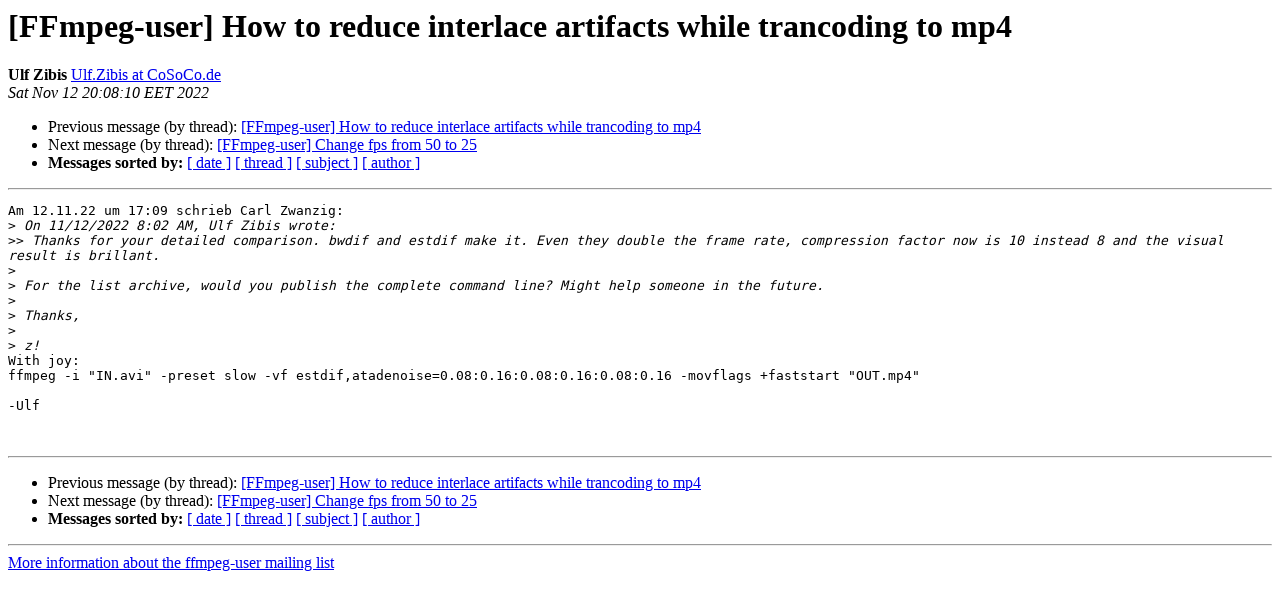

--- FILE ---
content_type: text/html
request_url: https://ffmpeg.org/pipermail/ffmpeg-user/2022-November/055676.html
body_size: 1260
content:
<!DOCTYPE HTML PUBLIC "-//W3C//DTD HTML 4.01 Transitional//EN">
<HTML>
 <HEAD>
   <TITLE> [FFmpeg-user] How to reduce interlace artifacts while trancoding to mp4
   </TITLE>
   <LINK REL="Index" HREF="index.html" >
   <LINK REL="made" HREF="mailto:ffmpeg-user%40ffmpeg.org?Subject=Re%3A%20%5BFFmpeg-user%5D%20How%20to%20reduce%20interlace%20artifacts%20while%0A%20trancoding%20to%20mp4&In-Reply-To=%3C1b2ca9ee-d962-d6e1-4963-2ed9257598db%40CoSoCo.de%3E">
   <META NAME="robots" CONTENT="index,nofollow">
   <style type="text/css">
       pre {
           white-space: pre-wrap;       /* css-2.1, curent FF, Opera, Safari */
           }
   </style>
   <META http-equiv="Content-Type" content="text/html; charset=us-ascii">
   <LINK REL="Previous"  HREF="055675.html">
   <LINK REL="Next"  HREF="055666.html">
 </HEAD>
 <BODY BGCOLOR="#ffffff">
   <H1>[FFmpeg-user] How to reduce interlace artifacts while trancoding to mp4</H1>
    <B>Ulf Zibis</B> 
    <A HREF="mailto:ffmpeg-user%40ffmpeg.org?Subject=Re%3A%20%5BFFmpeg-user%5D%20How%20to%20reduce%20interlace%20artifacts%20while%0A%20trancoding%20to%20mp4&In-Reply-To=%3C1b2ca9ee-d962-d6e1-4963-2ed9257598db%40CoSoCo.de%3E"
       TITLE="[FFmpeg-user] How to reduce interlace artifacts while trancoding to mp4">Ulf.Zibis at CoSoCo.de
       </A><BR>
    <I>Sat Nov 12 20:08:10 EET 2022</I>
    <P><UL>
        <LI>Previous message (by thread): <A HREF="055675.html">[FFmpeg-user] How to reduce interlace artifacts while trancoding to mp4
</A></li>
        <LI>Next message (by thread): <A HREF="055666.html">[FFmpeg-user] Change fps from 50 to 25
</A></li>
         <LI> <B>Messages sorted by:</B> 
              <a href="date.html#55676">[ date ]</a>
              <a href="thread.html#55676">[ thread ]</a>
              <a href="subject.html#55676">[ subject ]</a>
              <a href="author.html#55676">[ author ]</a>
         </LI>
       </UL>
    <HR>  
<!--beginarticle-->
<PRE>
Am 12.11.22 um 17:09 schrieb Carl Zwanzig:
&gt;<i> On 11/12/2022 8:02 AM, Ulf Zibis wrote:
</I>&gt;&gt;<i> Thanks for your detailed comparison. bwdif and estdif make it. Even they double the frame rate, compression factor now is 10 instead 8 and the visual result is brillant.
</I>&gt;<i>
</I>&gt;<i> For the list archive, would you publish the complete command line? Might help someone in the future.
</I>&gt;<i>
</I>&gt;<i> Thanks,
</I>&gt;<i>
</I>&gt;<i> z!
</I>With joy:
ffmpeg -i &quot;IN.avi&quot; -preset slow -vf estdif,atadenoise=0.08:0.16:0.08:0.16:0.08:0.16 -movflags +faststart &quot;OUT.mp4&quot;

-Ulf


</PRE>











<!--endarticle-->
    <HR>
    <P><UL>
        <!--threads-->
	<LI>Previous message (by thread): <A HREF="055675.html">[FFmpeg-user] How to reduce interlace artifacts while trancoding to mp4
</A></li>
	<LI>Next message (by thread): <A HREF="055666.html">[FFmpeg-user] Change fps from 50 to 25
</A></li>
         <LI> <B>Messages sorted by:</B> 
              <a href="date.html#55676">[ date ]</a>
              <a href="thread.html#55676">[ thread ]</a>
              <a href="subject.html#55676">[ subject ]</a>
              <a href="author.html#55676">[ author ]</a>
         </LI>
       </UL>

<hr>
<a href="https://ffmpeg.org/mailman/listinfo/ffmpeg-user">More information about the ffmpeg-user
mailing list</a><br>
</body></html>
